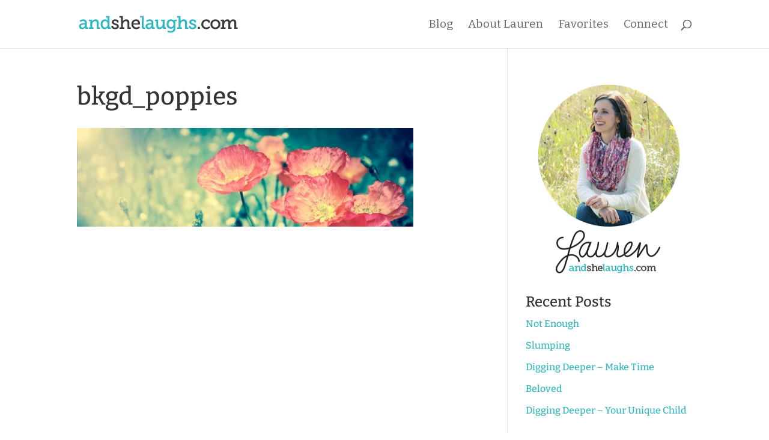

--- FILE ---
content_type: text/css
request_url: https://andshelaughs.com/wp-content/themes/divi-child/style.css?ver=4.27.5
body_size: 465
content:
/*
Theme Name:     divi-child
Description:    Divi child theme 
Author:         ThreeTreesStudio
Template:       Divi

(optional values you can add: Theme URI, Author URI, Version)
*/

@import url("../Divi/style.css");

/* =Theme customization starts here */


#top-menu li a {
font-weight: normal !important;
}

.et_pb_post h2 a:hover { color: #666 !important; }

.et_pb_post .post-meta a, #left-area .post-meta a {
color: #35b6be !important;
}

#sidebar .et_pb_widget a {
color: #35b6be;
}
#sidebar .et_pb_widget a:hover {
color: #666 !important;
}
.et_pb_bg_layout_light .et_pb_widget li a {color: #35b6be;}


.et_pb_bg_layout_light .et_pb_widget li a:hover {
color: #666 !important;
}
.comment_area .comment-reply-link { color: #fff !important; }

.comment_area .comment-reply-link:hover {
background: #35b6be !important;
border-color: #35b6be !important;
}


#respond .form-submit input {
color: #ffffff !important;
}

#respond .form-submit input:hover {
color: #35b6be !important;
}

ul.et_pb_social_media_follow {
text-align: center;
}